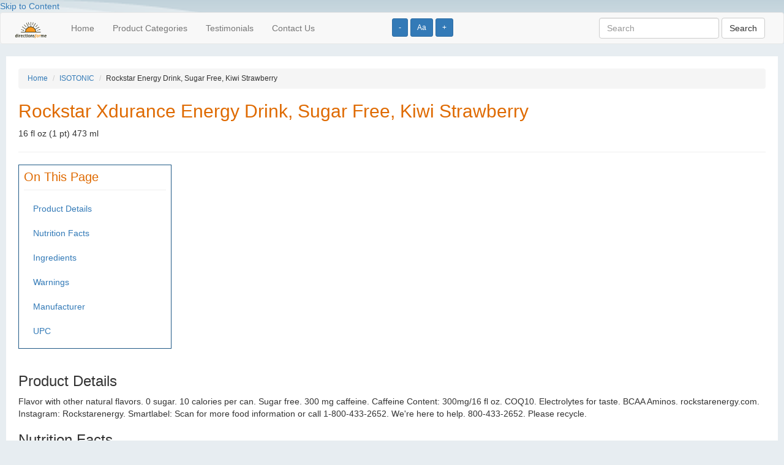

--- FILE ---
content_type: text/html; charset=UTF-8
request_url: http://directionsforme.org/product/233706
body_size: 3816
content:
<!DOCTYPE html>
<html lang="en">
<head>
	
		<!-- Global site tag (gtag.js) - Google Analytics -->
	<script async src="https://www.googletagmanager.com/gtag/js?id=UA-149251065-1"></script>
	<script>
	  window.dataLayer = window.dataLayer || [];
	  function gtag(){dataLayer.push(arguments);}
	  gtag('js', new Date());
	
	  gtag('config', 'UA-149251065-1');
	</script>	
		
  <title>Energy Drink :: Directions for Me</title>

	<meta name="viewport" content="width=device-width, initial-scale=1">
 	
 	<script type="text/javascript" src="https://ajax.googleapis.com/ajax/libs/jquery/2.1.4/jquery.min.js"></script>
	<script type="text/javascript" src="https://maxcdn.bootstrapcdn.com/bootstrap/3.3.5/js/bootstrap.min.js"></script>

  <!--[if lt IE 9]>
  <script src="https://html5shiv.googlecode.com/svn/trunk/html5.js"></script>
  <![endif]-->


	<link rel="stylesheet" href="https://maxcdn.bootstrapcdn.com/bootstrap/3.3.5/css/bootstrap.min.css" />
	<link rel="stylesheet" href="/css/base.css" />
	
	<script>
    	$(function() {
        	$('.change_font_size').click(function() {
            	console.log("Stored font size is " + localStorage['font_size']);

            	var currentFontSize = localStorage['font_size'];                            	
            	var currentFontSizeNoUnits = currentFontSize.replace('px', '');
            	
            	if ($(this).hasClass('increase')) {
            	    var newFontSizeNoUnits = parseFloat(currentFontSizeNoUnits) + 2;
                } else if ($(this).hasClass('decrease')) {
            	    var newFontSizeNoUnits = parseFloat(currentFontSizeNoUnits) - 2;                
                } else {
            	    var newFontSizeNoUnits = 14;                    
                }
                var newFontSize = newFontSizeNoUnits + 'px';
            	$('body').css('font-size', newFontSize);
                localStorage.setItem('font_size', newFontSize);

        	});
        	
            
            if (localStorage.getItem('font_size') === null) {
                localStorage.setItem('font_size', "14px");
            } 
            
            var sessionFontSize = localStorage.getItem('font_size');
            $('body').css('font-size', sessionFontSize);
            
        	
    	});
    </script>

    
        
</head>
<body>
<div>
	<div id="header">
				<a href="#page_content" tabindex="0">Skip to Content</a>

          <div class="font_size_buttons" style="position: absolute; left: 50%; top: 30px; z-index: 10;">
            <button name="Increase text size" type="button" class="btn btn-primary btn-sm change_font_size decrease" aria-label="Increase text size" tabindex="0">-</button>	
            <button name="Reset text size" type="button" class="btn btn-primary btn-sm change_font_size reset" aria-label="Reset text size" tabindex="0">Aa</button>	
            <button name="Decrease text size" type="button" class="btn btn-primary btn-sm change_font_size increase" aria-label="Decrease text size" tabindex="0">+</button>
          </div>    

        <nav class="navbar navbar-default">
          <div class="container-fluid">  
              
            <!-- Brand and toggle get grouped for better mobile display -->
            <div class="navbar-header">
              <button type="button" class="navbar-toggle collapsed" data-toggle="collapse" data-target="#bs-example-navbar-collapse-1" aria-expanded="false">
                <span class="sr-only">Toggle navigation</span>
                <span class="icon-bar"></span>
                <span class="icon-bar"></span>
                <span class="icon-bar"></span>
              </button>
              <a class="navbar-brand" href="/"><img src="/images/barelogo.png" alt="Directions for Me logo" tabindex="0"></a>
            </div>
        
        
            <!-- Collect the nav links, forms, and other content for toggling -->
            <div class="collapse navbar-collapse" id="bs-example-navbar-collapse-1">
              <ul class="nav navbar-nav">
                <li><a href="/" tabindex="0">Home</a></li>
                <li><a href="/categories" tabindex="0">Product Categories</a></li>
                <li><a href="/testimonials" tabindex="0">Testimonials</a></li>
                <li><a href="/contact" tabindex="0">Contact Us</a></li>
              </ul>
              
        
               
              <form class="navbar-form navbar-right" role="search" action="http://directionsforme.org/search/results" method="get">
                <div class="form-group">
                  <input type="text" name="search_string" class="form-control" value="" placeholder="Search" tabindex="0">
                  <input type="hidden" name="_token" value="HN03u2o7GVMnGsQfuwuZRkcjLmjyYWKeFbmZPKjy">
                </div>
                <button type="submit" class="btn btn-default" tabindex="0">Search</button>
              </form>
            </div><!-- /.navbar-collapse -->
          </div><!-- /.container-fluid -->
        </nav>

		

			</div>
	
	<a name="page_content"></a>
	<div id="content">
		

<ol class="breadcrumb">
	<li><a href="http://directionsforme.org">Home</a></li>
	<li><a href="http://directionsforme.org/category/ISOTONIC">ISOTONIC</a></li>
	<li>Rockstar Energy Drink, Sugar Free, Kiwi Strawberry</li>
</ol>


<h1 class="ui header">Rockstar Xdurance Energy Drink, Sugar Free, Kiwi Strawberry</h1>
<p>16 fl oz (1 pt) 473 ml</p>

<hr>


<div class="on_this_page">
	<h2>On This Page</h2>
	<ul class="nav">
				
					<li><a href="#product_details">Product Details</a></li>
		
					<li><a href="#nutrition_facts">Nutrition Facts</a></li>
				
        			<li><a href="#ingredients">Ingredients</a></li>
		
					<li><a href="#warnings">Warnings</a></li>
		
					<li><a href="#manufacturer">Manufacturer</a></li>
		
					<li><a href="#upc">UPC</a></li>
		
	</ul>	
</div>

<p>&nbsp;</p>



	<a name="product_details"></a>
	<h3>Product Details</h3>
	Flavor with other natural flavors. 0 sugar. 10 calories per can. Sugar free. 300 mg caffeine. Caffeine Content: 300mg/16 fl oz. COQ10. Electrolytes for taste. BCAA Aminos. rockstarenergy.com. Instagram: Rockstarenergy. Smartlabel: Scan for more food information or call 1-800-433-2652. We're here to help. 800-433-2652. Please recycle.

	<a name="nutrition_facts"></a>
	<h3>Nutrition Facts</h3>

			
		 
			<h5>Serving Size: 1 can</h5>
			
			
		<table class="table table-striped" style="width: 400px;">
			<tbody>
											<tr>
								<td>Calories</td>
								<td>								
									10.00 kcal
																	</td>
							</tr>		
											<tr>
								<td>Total Fat</td>
								<td>								
									0.00 grm
																			(0.00% RDA)
																	</td>
							</tr>		
											<tr>
								<td>Sodium</td>
								<td>								
									45.00 mg
																			(2.00% RDA)
																	</td>
							</tr>		
											<tr>
								<td>Potassium</td>
								<td>								
									78.00 mg
																			(2.00% RDA)
																	</td>
							</tr>		
											<tr>
								<td>Total Carbohydrate</td>
								<td>								
									0.00 grm
																			(0.00% RDA)
																	</td>
							</tr>		
											<tr>
								<td>Protein</td>
								<td>								
									0.00 grm
																	</td>
							</tr>		
											<tr>
								<td>Sugar Free</td>
								<td>								
									 
																	</td>
							</tr>		
											<tr>
								<td>Magnesium</td>
								<td>								
									8.00 mg
																			(2.00% RDA)
																	</td>
							</tr>		
											<tr>
								<td>Niacin</td>
								<td>								
									16.00 mg
																			(100.00% RDA)
																	</td>
							</tr>		
											<tr>
								<td>Pantothenic Acid</td>
								<td>								
									5.00 mg
																			(100.00% RDA)
																	</td>
							</tr>		
											<tr>
								<td>Vitamin B12</td>
								<td>								
									2.40 mcg
																			(100.00% RDA)
																	</td>
							</tr>		
											<tr>
								<td>Vitamin B6</td>
								<td>								
									1.70 mg
																			(100.00% RDA)
																	</td>
							</tr>		
											<tr>
								<td>Added Sugars</td>
								<td>								
									0.00 grm
																			(0.00% RDA)
																	</td>
							</tr>		
											<tr>
								<td>Total Sugars</td>
								<td>								
									0.00 grm
																	</td>
							</tr>		
							</tbody>
		</table>
		

	<a name="ingredients"></a>
	<h3>Ingredients</h3>
	Carbonated Water, Citric Acid, Natural Flavor, Caffeine, Sodium Benzoate (Preservative), L-Leucine, Sucralose, Potassium Citrate, Maltodextrin, Magnesium Lactate, Potassium Sorbate (Preservative), Acesulfame Potassium, L-Valine, L-Isoleucine, Niacinamide, D-Calcium Pantothenate, Dipotassium Phosphate, Coenzyme Q-10, Pyridoxine Hydrochloride, Cyanocobalamin.



	<a name="warnings"></a>
	<h3>Warnings</h3>
	Not recommended for children, pregnant women or people sensitive to caffeine.
 


	<a name="manufacturer"></a>
	<h3>Manufacturer</h3>
	
	<p>Rockstar<br>
	Purchase, NY 10577</p>

	<a name="upc"></a>
	<h3>UPC</h3>
	<p>00818094005920</p>





	</div>

	<div id="footer">
		
				
     <form class="form-inline" role="search" action="http://directionsforme.org/search/results" method="get">
        <div class="form-group">
        	<input type="text" name="search_string" class="form-control" value="" placeholder="Search">
			<input type="hidden" name="_token" value="HN03u2o7GVMnGsQfuwuZRkcjLmjyYWKeFbmZPKjy">
        </div>
        <button type="submit" class="btn btn-default">Search</button>
      </form>
	  <div class="clearfix"></div>

	  <p>&nbsp;</p>
			<form action="https://www.paypal.com/cgi-bin/webscr" method="post"> <input name="cmd" type="hidden" value="_s-xclick" /> <input name="hosted_button_id" type="hidden" value="K2ZHKRDRUNSWA" /> <input alt="Please consider donating to this project. Pay Pal." name="submit" src="https://www.paypalobjects.com/WEBSCR-640-20110429-1/en_US/i/btn/btn_donateCC_LG.gif" type="image" /></form>

			<p><a href="http://directionsforme.org/privacy-policy">Privacy Policy</a></p>
			
			<p>Copyright &copy; 2026 Horizons for the Blind</p>

			<p>
				DISCLAIMER: Horizons for the Blind makes no warranties regarding the accuracy of any information provided through this service
				<br /> and shall not be responsible for any errors or damages that may arise out of same.
			</p>
			
			<p>This website is for informational purposes only and does not sell or make recommendations on where to buy any of the listed products.</p>
			
			<p>
			The user acknowledges and agrees that this service is for personal use only and will not be used or disseminated for any other purpose!
			</p>
			</div>
</div>

<script defer src="https://static.cloudflareinsights.com/beacon.min.js/vcd15cbe7772f49c399c6a5babf22c1241717689176015" integrity="sha512-ZpsOmlRQV6y907TI0dKBHq9Md29nnaEIPlkf84rnaERnq6zvWvPUqr2ft8M1aS28oN72PdrCzSjY4U6VaAw1EQ==" data-cf-beacon='{"version":"2024.11.0","token":"ee17ece8f9eb4f5d9f353b06367806c1","r":1,"server_timing":{"name":{"cfCacheStatus":true,"cfEdge":true,"cfExtPri":true,"cfL4":true,"cfOrigin":true,"cfSpeedBrain":true},"location_startswith":null}}' crossorigin="anonymous"></script>
</body>
</html>